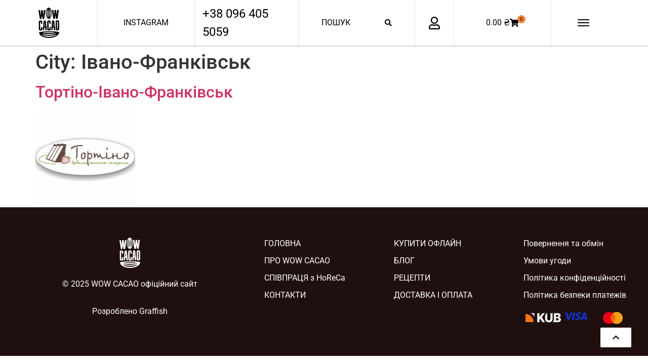

--- FILE ---
content_type: image/svg+xml
request_url: https://wowcacao.ua/wp-content/uploads/2022/09/cancel.svg
body_size: -51
content:
<svg xmlns="http://www.w3.org/2000/svg" viewBox="0 0 18 18"><path d="M5.5 4 L9 7.5 12.5 4 14 5.5 10.5 9 14 12.5 12.5 14 9 10.5 5.5 14 4 12.5 7.5 9 4 5.5 Z" style="fill: hsl(30, 100%, 50%)"></path></svg>